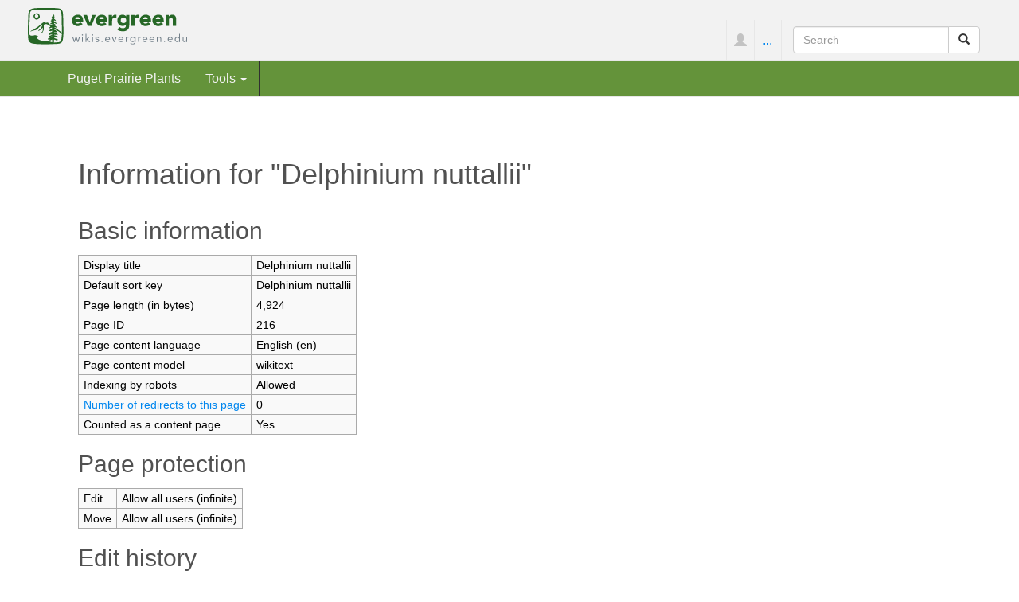

--- FILE ---
content_type: text/html; charset=UTF-8
request_url: https://wikis.evergreen.edu/pugetprairieplants/index.php?title=Delphinium_nuttallii&action=info
body_size: 17569
content:
<!DOCTYPE html>
<html lang="en" dir="ltr" class="client-nojs">
<head>
<meta charset="UTF-8" />
<title>Information for "Delphinium nuttallii" - Puget Prairie Plants</title>
<script>document.documentElement.className = document.documentElement.className.replace( /(^|\s)client-nojs(\s|$)/, "$1client-js$2" );</script>
<script>window.RLQ = window.RLQ || []; window.RLQ.push( function () {
mw.config.set({"wgCanonicalNamespace":"","wgCanonicalSpecialPageName":!1,"wgNamespaceNumber":0,"wgPageName":"Delphinium_nuttallii","wgTitle":"Delphinium nuttallii","wgCurRevisionId":5233,"wgRevisionId":0,"wgArticleId":216,"wgIsArticle":!1,"wgIsRedirect":!1,"wgAction":"info","wgUserName":null,"wgUserGroups":["*"],"wgCategories":[],"wgBreakFrames":!0,"wgPageContentLanguage":"en","wgPageContentModel":"wikitext","wgSeparatorTransformTable":["",""],"wgDigitTransformTable":["",""],"wgDefaultDateFormat":"dmy","wgMonthNames":["","January","February","March","April","May","June","July","August","September","October","November","December"],"wgMonthNamesShort":["","Jan","Feb","Mar","Apr","May","Jun","Jul","Aug","Sep","Oct","Nov","Dec"],"wgRelevantPageName":"Delphinium_nuttallii","wgRelevantArticleId":216,"wgIsProbablyEditable":!1,"wgRestrictionEdit":[],"wgRestrictionMove":[],"wgWikiEditorEnabledModules":{"toolbar":!0,"dialogs":!0,"preview":!1,"publish":!1},"wgVisualEditor"
:{"pageLanguageCode":"en","pageLanguageDir":"ltr","usePageImages":!1,"usePageDescriptions":!1},"wgCategoryTreePageCategoryOptions":"{\"mode\":20,\"hideprefix\":10,\"showcount\":true,\"namespaces\":false}","wgVisualEditorToolbarScrollOffset":0});mw.loader.implement("user.options",function($,jQuery){mw.user.options.set({"variant":"en"});});mw.loader.implement("user.tokens",function($,jQuery){mw.user.tokens.set({"editToken":"+\\","patrolToken":"+\\","watchToken":"+\\"});});mw.loader.load(["mediawiki.page.startup","mediawiki.legacy.wikibits","ext.visualEditor.desktopArticleTarget.init"]);
} );</script>
<link rel="stylesheet" href="/pugetprairieplants/load.php?debug=false&amp;lang=en&amp;modules=ext.bootstrap.styles%7Cext.visualEditor.desktopArticleTarget.noscript&amp;only=styles&amp;skin=chameleon" />
<meta name="ResourceLoaderDynamicStyles" content="" />
<link rel="stylesheet" href="/pugetprairieplants/load.php?debug=false&amp;lang=en&amp;modules=site&amp;only=styles&amp;skin=chameleon" />
<style>a:lang(ar),a:lang(kk-arab),a:lang(mzn),a:lang(ps),a:lang(ur){text-decoration:none}</style>
<script async="" src="/pugetprairieplants/load.php?debug=false&amp;lang=en&amp;modules=startup&amp;only=scripts&amp;skin=chameleon"></script>
<meta name="generator" content="MediaWiki 1.26.3" />
<meta name="robots" content="noindex,nofollow" />
<meta name="viewport" content="width=device-width, initial-scale=1.0" />
<link rel="shortcut icon" href="/favicon.ico" />
<link rel="search" type="application/opensearchdescription+xml" href="/pugetprairieplants/opensearch_desc.php" title="Puget Prairie Plants (en)" />
<link rel="EditURI" type="application/rsd+xml" href="http://wikis.evergreen.edu/pugetprairieplants/api.php?action=rsd" />
<link rel="alternate" type="application/atom+xml" title="Puget Prairie Plants Atom feed" href="/pugetprairieplants/index.php?title=Special:RecentChanges&amp;feed=atom" />
</head>
<body class="mediawiki ltr sitedir-ltr ns-0 ns-subject page-Delphinium_nuttallii layout-evgfixedhead skin-chameleon action-info">

	<!-- evergreen header -->
	<div class="evg-header">
		<div class="container-fluid">
			
				<!-- logo and main page link -->
				<div id="p-logo" class="p-logo" role="banner">
					<a href="/pugetprairieplants/index.php/Main_Page" title="Visit the main page"><img src="/pugetprairieplants/skins/images/evergreen-wiki-logo.svg" alt="Puget Prairie Plants" /></a>
				</div>

				<div class="navbar-right-aligned">
					<!-- personal tools -->
					<ul class="navbar-tools navbar-nav" >
						<li class="dropdown navbar-tools-tools">
							<a class="dropdown-toggle navbar-usernotloggedin" href="#" data-toggle="dropdown" title="You are not logged in." ><span class="glyphicon glyphicon-user"></span></a>
							<ul class="p-personal-tools dropdown-menu dropdown-menu-right" >
								<li id="pt-createaccount"><a href="/pugetprairieplants/index.php?title=Special:UserLogin&amp;returnto=Delphinium+nuttallii&amp;returntoquery=action%3Dinfo&amp;type=signup" title="You are encouraged to create an account and log in; however, it is not mandatory">Create account</a></li>
								<li id="pt-login"><a href="/pugetprairieplants/index.php?title=Special:UserLogin&amp;returnto=Delphinium+nuttallii&amp;returntoquery=action%3Dinfo" title="You are encouraged to log in; however, it is not mandatory [o]" accesskey="o">Log in</a></li>
							</ul>
						</li>
					</ul>

					<!-- page tools -->
					<ul class="navbar-tools navbar-nav" >
						<li class="navbar-tools-tools dropdown">
							<a data-toggle="dropdown" class="dropdown-toggle" href="#" title="Page tools" ><span>...</span></a>
							<!-- Content navigation -->
							<ul class="p-contentnavigation dropdown-menu" id="p-contentnavigation">
								<!-- namespaces -->
								<li id="ca-nstab-main" class="selected"><a href="/pugetprairieplants/index.php/Delphinium_nuttallii" title="View the content page [c]" accesskey="c" class="selected">Page</a></li>
								<li id="ca-talk" class="new"><a href="/pugetprairieplants/index.php?title=Talk:Delphinium_nuttallii&amp;action=edit&amp;redlink=1" rel="discussion" title="Discussion about the content page [t]" accesskey="t" class="new">Discussion</a></li>
								<!-- views -->
								<li id="ca-viewsource"><a href="/pugetprairieplants/index.php?title=Delphinium_nuttallii&amp;action=edit" title="This page is protected.&#10;You can view its source [e]" accesskey="e">View source</a></li>
								<li id="ca-history"><a href="/pugetprairieplants/index.php?title=Delphinium_nuttallii&amp;action=history" title="Past revisions of this page [h]" accesskey="h">History</a></li>
							</ul>
						</li>
					</ul>

					<!-- search form -->
					<div  id="p-search" class="p-search navbar-form" role="search">
						<form  id="searchform" class="mw-search form-inline" action="/pugetprairieplants/index.php">
							<input type="hidden" name="title" value="Special:Search" />
							<div class="input-group">
								<input name="search" placeholder="Search" title="Search Puget Prairie Plants [f]" accesskey="f" id="searchInput" class="form-control" />
								<div class="input-group-btn">
									<button value="Go" id="searchGoButton" name="go" title="Go to a page with this exact name if it exists" type="submit" class="searchGoButton btn btn-default"><span class="glyphicon glyphicon-share-alt"></span></button>
									<button value="Search" id="mw-searchButton" name="fulltext" title="Search the pages for this text" type="submit" class="mw-searchButton btn btn-default"><span class="glyphicon glyphicon-search"></span></button>
								</div>
							</div>
						</form>
					</div>

				</div> <!-- navbar-right-aligned -->
			
		</div>
	</div>

	<!-- navigation bar -->
	<nav class="navbar navbar-default p-navbar full-width sticky" role="navigation" id="mw-navigation">
		<div class="container-fluid">
			<div class="navbar-header">

				<button type="button" class="navbar-toggle collapsed" data-toggle="collapse" data-target="#mw-navigation-collapse">
					<span class="sr-only">Toggle navigation</span>
					<span class="icon-bar"></span><span class="icon-bar"></span><span class="icon-bar"></span>
				</button>


			</div>

			<div class="collapse navbar-collapse" id="mw-navigation-collapse"><ul class="nav navbar-nav">
				<!-- navigation -->
				<li id="n-Puget-Prairie-Plants"><a href="/pugetprairieplants/index.php/Main_Page">Puget Prairie Plants</a></li>
				<!-- TOOLBOX -->
				<li class="dropdown">
					<a href="#" class="dropdown-toggle" data-toggle="dropdown">Tools <b class="caret"></b></a>
					
					<ul class="dropdown-menu p-tb" id="p-tb">
							<li id="t-whatlinkshere"><a href="/pugetprairieplants/index.php/Special:WhatLinksHere/Delphinium_nuttallii" title="A list of all wiki pages that link here [j]" accesskey="j">What links here</a></li>
							<li id="t-recentchangeslinked"><a href="/pugetprairieplants/index.php/Special:RecentChangesLinked/Delphinium_nuttallii" title="Recent changes in pages linked from this page [k]" accesskey="k">Related changes</a></li>
							<li id="t-specialpages"><a href="/pugetprairieplants/index.php/Special:SpecialPages" title="A list of all special pages [q]" accesskey="q">Special pages</a></li>
							<li id="t-info"><a href="/pugetprairieplants/index.php?title=Delphinium_nuttallii&amp;action=info" title="More information about this page">Page information</a></li>
					</ul>
				</li></ul>

			</div><!-- /.navbar-collapse -->
		</div>
	</nav>

	<div class="container">
		<div class="row">
			<div class="col-lg-12">

			</div>
		</div>
		<div class="row">
			<div class="col-lg-12">
				<!-- start the content area -->
				<div id="content" class="mw-body"><a id="top"></a>
					<div id="mw-indicators" class="mw-indicators"></div>
					<div  id="mw-js-message" style="display:none;"></div>
					<div class ="contentHeader">
						<!-- title of the page -->
						<h1 id="firstHeading" class="firstHeading">Information for "Delphinium nuttallii"</h1>
						<!-- tagline; usually goes something like "From WikiName" primary purpose of this seems to be for printing to identify the source of the content -->
						<div id="siteSub">From Puget Prairie Plants</div><div id="jump-to-nav" class="mw-jump">Jump to:<a href="#mw-navigation">navigation</a>, <a href="#p-search">search</a></div>
					</div>
					<div id="bodyContent">
						<!-- body text -->

						<div id="mw-content-text"><style>.mw-hiddenCategoriesExplanation { display: none; }</style>
<style>.mw-templatesUsedExplanation { display: none; }</style>
<h2><span class="mw-headline" id="Basic_information">Basic information</span></h2>
<table class="wikitable mw-page-info">
<tr id="mw-pageinfo-display-title"><td style="vertical-align: top;">Display title</td><td>Delphinium nuttallii</td></tr>
<tr id="mw-pageinfo-default-sort"><td style="vertical-align: top;">Default sort key</td><td>Delphinium nuttallii</td></tr>
<tr id="mw-pageinfo-length"><td style="vertical-align: top;">Page length (in bytes)</td><td>4,924</td></tr>
<tr id="mw-pageinfo-article-id"><td style="vertical-align: top;">Page ID</td><td>216</td></tr>
<tr><td style="vertical-align: top;">Page content language</td><td>English (en)</td></tr>
<tr id="mw-pageinfo-content-model"><td style="vertical-align: top;">Page content model</td><td>wikitext</td></tr>
<tr id="mw-pageinfo-robot-policy"><td style="vertical-align: top;">Indexing by robots</td><td>Allowed</td></tr>
<tr><td style="vertical-align: top;"><a href="/pugetprairieplants/index.php?title=Special:WhatLinksHere/Delphinium_nuttallii&amp;hidelinks=1&amp;hidetrans=1" title="Special:WhatLinksHere/Delphinium nuttallii">Number of redirects to this page</a></td><td>0</td></tr>
<tr id="mw-pageinfo-contentpage"><td style="vertical-align: top;">Counted as a content page</td><td>Yes</td></tr>
</table>
<h2><span class="mw-headline" id="Page_protection">Page protection</span></h2>
<table class="wikitable mw-page-info">
<tr id="mw-restriction-edit"><td style="vertical-align: top;">Edit</td><td>Allow all users (infinite)</td></tr>
<tr id="mw-restriction-move"><td style="vertical-align: top;">Move</td><td>Allow all users (infinite)</td></tr>
</table>
<h2><span class="mw-headline" id="Edit_history">Edit history</span></h2>
<table class="wikitable mw-page-info">
<tr id="mw-pageinfo-firstuser"><td style="vertical-align: top;">Page creator</td><td><a href="/pugetprairieplants/index.php/User:Mcsvar09" title="User:Mcsvar09" class="mw-userlink">Mcsvar09</a> <span class="mw-usertoollinks">(<a href="/pugetprairieplants/index.php?title=User_talk:Mcsvar09&amp;action=edit&amp;redlink=1" class="new" title="User talk:Mcsvar09 (page does not exist)">Talk</a> | <a href="/pugetprairieplants/index.php/Special:Contributions/Mcsvar09" title="Special:Contributions/Mcsvar09">contribs</a>)</span></td></tr>
<tr id="mw-pageinfo-firsttime"><td style="vertical-align: top;">Date of page creation</td><td><a href="/pugetprairieplants/index.php?title=Delphinium_nuttallii&amp;oldid=457" title="Delphinium nuttallii">11:33, 12 March 2012</a></td></tr>
<tr id="mw-pageinfo-lastuser"><td style="vertical-align: top;">Latest editor</td><td><a href="/pugetprairieplants/index.php?title=User:Resand31&amp;action=edit&amp;redlink=1" class="new mw-userlink" title="User:Resand31 (page does not exist)">Resand31</a> <span class="mw-usertoollinks">(<a href="/pugetprairieplants/index.php?title=User_talk:Resand31&amp;action=edit&amp;redlink=1" class="new" title="User talk:Resand31 (page does not exist)">Talk</a> | <a href="/pugetprairieplants/index.php/Special:Contributions/Resand31" title="Special:Contributions/Resand31">contribs</a>)</span></td></tr>
<tr id="mw-pageinfo-lasttime"><td style="vertical-align: top;">Date of latest edit</td><td><a href="/pugetprairieplants/index.php?title=Delphinium_nuttallii&amp;oldid=5233" title="Delphinium nuttallii">10:50, 8 November 2021</a></td></tr>
<tr id="mw-pageinfo-edits"><td style="vertical-align: top;">Total number of edits</td><td>44</td></tr>
<tr id="mw-pageinfo-authors"><td style="vertical-align: top;">Total number of distinct authors</td><td>7</td></tr>
<tr id="mw-pageinfo-recent-edits"><td style="vertical-align: top;">Recent number of edits (within past 90 days)</td><td>0</td></tr>
<tr id="mw-pageinfo-recent-authors"><td style="vertical-align: top;">Recent number of distinct authors</td><td>0</td></tr>
</table>
<h2><span class="mw-headline" id="Page_properties">Page properties</span></h2>
<table class="wikitable mw-page-info">
<tr id="mw-pageinfo-templates"><td style="vertical-align: top;">Transcluded templates (3)</td><td><div class="mw-templatesUsedExplanation"><p>Templates used on this page:
</p></div><ul>
<li><a href="/pugetprairieplants/index.php/Template:Taxobox" title="Template:Taxobox">Template:Taxobox</a> (<a href="/pugetprairieplants/index.php?title=Template:Taxobox&amp;action=edit" title="Template:Taxobox">view source</a>) </li><li><a href="/pugetprairieplants/index.php/Template:Taxobox_colour" title="Template:Taxobox colour">Template:Taxobox colour</a> (<a href="/pugetprairieplants/index.php?title=Template:Taxobox_colour&amp;action=edit" title="Template:Taxobox colour">view source</a>) </li><li><a href="/pugetprairieplants/index.php/Template:Taxobox/species" title="Template:Taxobox/species">Template:Taxobox/species</a> (<a href="/pugetprairieplants/index.php?title=Template:Taxobox/species&amp;action=edit" title="Template:Taxobox/species">view source</a>) </li></ul></td></tr>
</table>
</div><div class="printfooter">
Retrieved from "<a dir="ltr" href="http://wikis.evergreen.edu/pugetprairieplants/index.php/Delphinium_nuttallii">http://wikis.evergreen.edu/pugetprairieplants/index.php/Delphinium_nuttallii</a>"</div>

						<!-- end body text -->
					</div>
					<!-- category links -->
					<div id='catlinks' class='catlinks catlinks-allhidden'></div>
				</div>
				<!-- footer links -->
				<ul class="footer-info list-unstyled small" id="footer-info">
				</ul>

			</div>
		</div>
	</div>
	<div class="footer">
		<div class="container-fluid"><h4 class="pull-left"><a href="http://www.evergreen.edu">The Evergreen State College</a></h4>
						
			<div class="pull-right nav-footer">
						  <ul>
							<li><a href="http://www.evergreen.edu/tour/gethere">Maps &amp; Directions</a></li>
							<li><a href="http://www.evergreen.edu/search">Search Evergreen</a></li>
							<li><a href="http://www.evergreen.edu/directory/home">Directories</a></li>
							<li><a href="http://www.evergreen.edu/about/privacy">Privacy Policy</a></li>
							<li><a href="http://www.evergreen.edu/news/weatherdelays">Emergency Info</a></li>
						</ul>
						
						
							
			</div>
		</div>
		<!-- footer icons -->
		<ul class="list-inline pull-right footer-icons " id="footer-icons" >
			<!-- poweredby -->
			<li><a href="//www.mediawiki.org/"><img src="/pugetprairieplants/resources/assets/poweredby_mediawiki_88x31.png" alt="Powered by MediaWiki" srcset="/pugetprairieplants/resources/assets/poweredby_mediawiki_132x47.png 1.5x, /pugetprairieplants/resources/assets/poweredby_mediawiki_176x62.png 2x" width="88" height="31" /></a></li>
		</ul>

	</div><script>window.RLQ = window.RLQ || []; window.RLQ.push( function () {
mw.loader.state({"user":"ready","user.groups":"ready"});mw.loader.load(["site","mediawiki.user","mediawiki.hidpi","mediawiki.page.ready","mediawiki.searchSuggest","ext.FancyBoxThumbs","ext.SimpleTooltip","ext.visualEditor.targetLoader","ext.bootstrap.scripts","skin.chameleon.jquery-sticky"]);
} );</script>
<script>
var fbtFancyBoxOptions = {"helpers":{"title":{"type":"inside"}}};
</script>
<script>
  (function(i,s,o,g,r,a,m){i['GoogleAnalyticsObject']=r;i[r]=i[r]||function(){
  (i[r].q=i[r].q||[]).push(arguments)},i[r].l=1*new Date();a=s.createElement(o),
  m=s.getElementsByTagName(o)[0];a.async=1;a.src=g;m.parentNode.insertBefore(a,m)
  })(window,document,'script','//www.google-analytics.com/analytics.js','ga');

  ga('create', 'UA-456756-13', 'auto');
  ga('set', 'anonymizeIp', true);
  ga('send', 'pageview');

</script>
<script>window.RLQ = window.RLQ || []; window.RLQ.push( function () {
mw.config.set({"wgBackendResponseTime":283});
} );</script></body>
</html>

--- FILE ---
content_type: text/javascript; charset=utf-8
request_url: https://wikis.evergreen.edu/pugetprairieplants/load.php?debug=false&lang=en&modules=startup&only=scripts&skin=chameleon
body_size: 20572
content:
var mediaWikiLoadStart=(new Date()).getTime(),mwPerformance=(window.performance&&performance.mark)?performance:{mark:function(){}};mwPerformance.mark('mwLoadStart');function isCompatible(ua){if(ua===undefined){ua=navigator.userAgent;}return!((ua.indexOf('MSIE')!==-1&&parseFloat(ua.split('MSIE')[1])<8)||(ua.indexOf('Firefox/')!==-1&&parseFloat(ua.split('Firefox/')[1])<3)||(ua.indexOf('Opera/')!==-1&&(ua.indexOf('Version/')===-1?parseFloat(ua.split('Opera/')[1])<10:parseFloat(ua.split('Version/')[1])<12))||(ua.indexOf('Opera ')!==-1&&parseFloat(ua.split(' Opera ')[1])<10)||ua.match(/BlackBerry[^\/]*\/[1-5]\./)||ua.match(/webOS\/1\.[0-4]/)||ua.match(/PlayStation/i)||ua.match(/SymbianOS|Series60/)||ua.match(/NetFront/)||ua.match(/Opera Mini/)||ua.match(/S40OviBrowser/)||ua.match(/MeeGo/)||(ua.match(/Glass/)&&ua.match(/Android/)));}(function(){if(!isCompatible()){document.documentElement.className=document.documentElement.className.replace(/(^|\s)client-js(\s|$)/,'$1client-nojs$2');return;}
function startUp(){mw.config=new mw.Map(true);mw.loader.addSource({"local":"/pugetprairieplants/load.php"});mw.loader.register([["site","CIIlBU1G"],["noscript","vpRaO4ZH",[],"noscript"],["filepage","9DvQ6xUm"],["user.groups","S1HKxX4p",[],"user"],["user","b61+uaGe",[],"user"],["user.cssprefs","64Nx0RWw",[],"private"],["user.defaults","jFaDx6Dw"],["user.options","+JoudQIu",[6],"private"],["user.tokens","RUUeREqZ",[],"private"],["mediawiki.language.data","pJtq8AIz",[168]],["mediawiki.skinning.elements","S98ITgwo"],["mediawiki.skinning.content","p0vUnMZz"],["mediawiki.skinning.interface","rOj745E9"],["mediawiki.skinning.content.parsoid","DZyt1+KW"],["mediawiki.skinning.content.externallinks","cv0wugDX"],["jquery.accessKeyLabel","cCnj4y03",[25,129]],["jquery.appear","QWhL0Igo"],["jquery.arrowSteps","R/CjQrB8"],["jquery.async","tcAEKHdI"],["jquery.autoEllipsis","UrLSOgmA",[37]],["jquery.badge","WqdXm9kA",[165]],["jquery.byteLength","lEhGj9VU"],["jquery.byteLimit","r+iaKpYr",[21]],[
"jquery.checkboxShiftClick","U+Mf6XQ6"],["jquery.chosen","Q/bszh9h"],["jquery.client","BeJ1qikY"],["jquery.color","8xulPFQG",[27]],["jquery.colorUtil","umXGSgFq"],["jquery.confirmable","7JJesfEE",[169]],["jquery.cookie","C7WRj+st"],["jquery.expandableField","cKD13ifb"],["jquery.farbtastic","+KO8US8r",[27]],["jquery.footHovzer","8zjYtnFV"],["jquery.form","uOBe0N43"],["jquery.fullscreen","2WsrlvlA"],["jquery.getAttrs","hS7umyiT"],["jquery.hidpi","DuxzLqsd"],["jquery.highlightText","Xp28dUdo",[227,129]],["jquery.hoverIntent","sma3WL3c"],["jquery.i18n","HB+fne69",[167]],["jquery.localize","FSF5K6u7"],["jquery.makeCollapsible","ASBmCzjR"],["jquery.mockjax","nHYaQ4cE"],["jquery.mw-jump","gzz3cJ1Y"],["jquery.mwExtension","D3mv7ouy"],["jquery.placeholder","Un2MB+B9"],["jquery.qunit","sZQ0YOLZ"],["jquery.qunit.completenessTest","+6xV46bR",[46]],["jquery.spinner","YvLmbFMw"],["jquery.jStorage","FYUY7r1l",[93]],["jquery.suggestions","7Dm0QFjF",[37]],["jquery.tabIndex","Uw9MKZpx"],[
"jquery.tablesorter","YAx+hUKV",[227,129,170]],["jquery.textSelection","dP6gohMp",[25]],["jquery.throttle-debounce","e7cmiVIo"],["jquery.validate","EbyPpJ+9"],["jquery.xmldom","YaVxVrld"],["jquery.tipsy","i/uIwlky"],["jquery.ui.core","zRM5qQNm",[59],"jquery.ui"],["jquery.ui.core.styles","/qKZ5PDy",[],"jquery.ui"],["jquery.ui.accordion","Zq1DHY5T",[58,78],"jquery.ui"],["jquery.ui.autocomplete","hxQIpay6",[67],"jquery.ui"],["jquery.ui.button","CBokJtse",[58,78],"jquery.ui"],["jquery.ui.datepicker","TY6QHg3v",[58],"jquery.ui"],["jquery.ui.dialog","8cvrRsOs",[62,65,69,71],"jquery.ui"],["jquery.ui.draggable","O2FlnvLx",[58,68],"jquery.ui"],["jquery.ui.droppable","8uDJbe0z",[65],"jquery.ui"],["jquery.ui.menu","1P/eAa0a",[58,69,78],"jquery.ui"],["jquery.ui.mouse","Rx40n9aI",[78],"jquery.ui"],["jquery.ui.position","0jqdSQwu",[],"jquery.ui"],["jquery.ui.progressbar","x6VEcUpk",[58,78],"jquery.ui"],["jquery.ui.resizable","2PawSQII",[58,68],"jquery.ui"],["jquery.ui.selectable","QRKVtRFR",[58,68],
"jquery.ui"],["jquery.ui.slider","AO6x81s8",[58,68],"jquery.ui"],["jquery.ui.sortable","qrgHL4/C",[58,68],"jquery.ui"],["jquery.ui.spinner","26Mlql+j",[62],"jquery.ui"],["jquery.ui.tabs","TBhdpEAI",[58,78],"jquery.ui"],["jquery.ui.tooltip","JZIkvcow",[58,69,78],"jquery.ui"],["jquery.ui.widget","qE4vSd2C",[],"jquery.ui"],["jquery.effects.core","RsctmGFC",[],"jquery.ui"],["jquery.effects.blind","pHcy8IQz",[79],"jquery.ui"],["jquery.effects.bounce","JaoJriem",[79],"jquery.ui"],["jquery.effects.clip","ZU74uLsR",[79],"jquery.ui"],["jquery.effects.drop","5HbnQc2c",[79],"jquery.ui"],["jquery.effects.explode","nIUrUBo9",[79],"jquery.ui"],["jquery.effects.fade","HrOAxU59",[79],"jquery.ui"],["jquery.effects.fold","381h4KWJ",[79],"jquery.ui"],["jquery.effects.highlight","92Gmp13b",[79],"jquery.ui"],["jquery.effects.pulsate","QEkQ4UTg",[79],"jquery.ui"],["jquery.effects.scale","EsHVfyUr",[79],"jquery.ui"],["jquery.effects.shake","wAO7W+mP",[79],"jquery.ui"],["jquery.effects.slide","Mm69oyAA",[79],
"jquery.ui"],["jquery.effects.transfer","lQzQRQL9",[79],"jquery.ui"],["json","eEi2yBMZ",[],null,null,"return!!(window.JSON\u0026\u0026JSON.stringify\u0026\u0026JSON.parse);"],["moment","jPlPnZUE"],["mediawiki.apihelp","0LVSycEt",[119]],["mediawiki.template","M1dqYbQw"],["mediawiki.template.mustache","lgDXpqwO",[96]],["mediawiki.template.regexp","2UoczsEG",[96]],["mediawiki.apipretty","L2/N21C9"],["mediawiki.api","XEjlnB6v",[145,8]],["mediawiki.api.category","WTJotdwh",[134,100]],["mediawiki.api.edit","8K03Skix",[134,100]],["mediawiki.api.login","g3rFivR+",[100]],["mediawiki.api.options","meuZo0ON",[100]],["mediawiki.api.parse","Lh29xawB",[100]],["mediawiki.api.upload","X+Z6LJIa",[227,93,102]],["mediawiki.api.watch","JkbkRflt",[100]],["mediawiki.content.json","K8MAwr4u"],["mediawiki.confirmCloseWindow","Fd3weWuF"],["mediawiki.debug","KnoRFk+L",[32,57]],["mediawiki.debug.init","XLakjCDb",[110]],["mediawiki.feedback","I+apdcZf",[134,125,229]],["mediawiki.feedlink","9nqdc1lE"],[
"mediawiki.filewarning","aOw2+7bz",[229]],["mediawiki.ForeignApi","wPSqRlp8",[116]],["mediawiki.ForeignApi.core","Zm3/hyS6",[100,228]],["mediawiki.helplink","qIU/8XJa"],["mediawiki.hidpi","vE1i3QJb",[36],null,null,"return'srcset'in new Image();"],["mediawiki.hlist","VVjDVhHa",[25]],["mediawiki.htmlform","6o4Isktl",[22,129]],["mediawiki.htmlform.styles","6wPX9G3O"],["mediawiki.htmlform.ooui.styles","Q+kJhKbR"],["mediawiki.icon","Wpmlpqi5"],["mediawiki.inspect","vyzS3CwB",[21,93,129]],["mediawiki.messagePoster","LxeaBwro",[100,228]],["mediawiki.messagePoster.wikitext","6G45zaAU",[102,125]],["mediawiki.notification","RKVpM+P5",[177]],["mediawiki.notify","PxDQBW3M"],["mediawiki.RegExp","JNwwDnKq"],["mediawiki.pager.tablePager","TimYrn/Q"],["mediawiki.searchSuggest","8ORbxOH/",[35,45,50,100]],["mediawiki.sectionAnchor","psO85p1P"],["mediawiki.storage","PKBaFTEM"],["mediawiki.Title","1H8Iu7/g",[21,145]],["mediawiki.Upload","6FidWjWQ",[106]],["mediawiki.ForeignUpload","1Tf6QNKF",[115,135]],[
"mediawiki.ForeignStructuredUpload","hWIfaWFm",[136]],["mediawiki.Upload.Dialog","Wr9sMl4G",[139]],["mediawiki.Upload.BookletLayout","XlEqamk+",[135,169,229]],["mediawiki.ForeignStructuredUpload.BookletLayout","vBY+E6J2",[137,139,224,223]],["mediawiki.toc","mJWg9wt3",[146]],["mediawiki.Uri","mjA1d2XF",[145,98]],["mediawiki.user","1wnggtTY",[100,146,7]],["mediawiki.userSuggest","h6KTDVmi",[50,100]],["mediawiki.util","jmVWF5Fr",[15,128]],["mediawiki.cookie","9rC+iU7Y",[29]],["mediawiki.toolbar","VPV+um4P"],["mediawiki.experiments","j1rqTWqn"],["mediawiki.action.edit","JY9nN426",[22,53,150]],["mediawiki.action.edit.styles","kxikXHIs"],["mediawiki.action.edit.collapsibleFooter","DX6CpV45",[41,146,123]],["mediawiki.action.edit.preview","xX8b4gdq",[33,48,53,155,100,169]],["mediawiki.action.edit.stash","QKS5vVdS",[35,100]],["mediawiki.action.history","WLBrln2y"],["mediawiki.action.history.diff","7quRAnS5"],["mediawiki.action.view.dblClickEdit","7xUDo0q8",[177,7]],[
"mediawiki.action.view.metadata","KZKtYInY"],["mediawiki.action.view.categoryPage.styles","lLdM30bb"],["mediawiki.action.view.postEdit","wlxizjbN",[146,169,96]],["mediawiki.action.view.redirect","u29bdCM6",[25]],["mediawiki.action.view.redirectPage","ktnBeuQG"],["mediawiki.action.view.rightClickEdit","EgqA5v0+"],["mediawiki.action.edit.editWarning","vgd78FIK",[53,109,169]],["mediawiki.action.view.filepage","3/DHwy17"],["mediawiki.language","cnnZRml3",[166,9]],["mediawiki.cldr","3OScjnDH",[167]],["mediawiki.libs.pluralruleparser","h++HXRjG"],["mediawiki.language.init","f/C6Rqa9"],["mediawiki.jqueryMsg","EjtXgyaf",[227,165,145,7]],["mediawiki.language.months","nM15FKeE",[165]],["mediawiki.language.names","PEZBZtR9",[168]],["mediawiki.language.specialCharacters","lfy9K43n",[165]],["mediawiki.libs.jpegmeta","iJV3qObO"],["mediawiki.page.gallery","mu+WPju3",[54,175]],["mediawiki.page.gallery.styles","RZXlbj3v"],["mediawiki.page.ready","CaMSkq1B",[15,23,41,43,45]],["mediawiki.page.startup",
"RjGDrO23",[145]],["mediawiki.page.patrol.ajax","KfSt7hru",[48,134,100,177]],["mediawiki.page.watch.ajax","zvSfV71t",[107,177]],["mediawiki.page.image.pagination","jFVCNMxm",[48,142]],["mediawiki.special","3UmdsooL"],["mediawiki.special.block","QhkuI8nn",[145]],["mediawiki.special.changeemail","87ihCAh6",[145]],["mediawiki.special.changeslist","wiLv26kQ"],["mediawiki.special.changeslist.legend","8t7ua97q"],["mediawiki.special.changeslist.legend.js","Ud+5lEPK",[41,146]],["mediawiki.special.changeslist.enhanced","L7oyXefM"],["mediawiki.special.edittags","pQRlI8Gz",[24]],["mediawiki.special.edittags.styles","+n7cJ6il"],["mediawiki.special.import","dVal+DRG"],["mediawiki.special.movePage","X0/+L2R2",[221]],["mediawiki.special.movePage.styles","srSv2i0g"],["mediawiki.special.pageLanguage","MVT0UNxZ"],["mediawiki.special.pagesWithProp","NKgxNWI7"],["mediawiki.special.preferences","bTca/HjK",[109,165,127]],["mediawiki.special.recentchanges","tNG0VLbz",[181]],["mediawiki.special.search",
"9WregM/H"],["mediawiki.special.undelete","ntyaKMKS"],["mediawiki.special.upload","M2CCEr8D",[48,134,100,109,169,173,96]],["mediawiki.special.userlogin.common.styles","G9MQiRSb"],["mediawiki.special.userlogin.signup.styles","h+FgO2yX"],["mediawiki.special.userlogin.login.styles","ullVF6h9"],["mediawiki.special.userlogin.signup.js","gieL6CX6",[54,100,169]],["mediawiki.special.unwatchedPages","wpcg0VDQ",[134,107]],["mediawiki.special.javaScriptTest","eYniUVYZ",[142]],["mediawiki.special.version","Wu48jSsK"],["mediawiki.legacy.config","39HKa8ha"],["mediawiki.legacy.commonPrint","TIuwOkEW"],["mediawiki.legacy.protect","lq8wy0Fy",[22]],["mediawiki.legacy.shared","LdN4/Izf"],["mediawiki.legacy.oldshared","SyvBPiqC"],["mediawiki.legacy.wikibits","kuAfhif7",[145]],["mediawiki.ui","CQePMLdV"],["mediawiki.ui.checkbox","P0HpBblQ"],["mediawiki.ui.radio","OW5bQJIc"],["mediawiki.ui.anchor","5DbVu4tU"],["mediawiki.ui.button","smyJGuRD"],["mediawiki.ui.input","TcO5rwed"],["mediawiki.ui.icon",
"7KhNRPyi"],["mediawiki.ui.text","EV0t3SEa"],["mediawiki.widgets","bc+ccMTt",[19,22,224,222]],["mediawiki.widgets.styles","8WjP9o+8"],["mediawiki.widgets.DateInputWidget","j7u4wprP",[94,229]],["mediawiki.widgets.CategorySelector","gkQqgZps",[115,134,229]],["mediawiki.widgets.UserInputWidget","RCR5XouF",[229]],["es5-shim","bjIqcBDI",[],null,null,"return(function(){'use strict';return!this\u0026\u0026!!Function.prototype.bind;}());"],["dom-level2-shim","RGYJA/k0",[],null,null,"return!!window.Node;"],["oojs","q4aZd3s/",[226,93]],["oojs-ui","+eVZYfl5",[228,230,231,232,233]],["oojs-ui.styles","AAGMVsSl"],["oojs-ui.styles.icons","437P4Sry"],["oojs-ui.styles.indicators","63+9rLx+"],["oojs-ui.styles.textures","mIGmIRLl"],["oojs-ui.styles.icons-accessibility","yRx2vkTc"],["oojs-ui.styles.icons-alerts","YVlKMTo9"],["oojs-ui.styles.icons-content","XRNo0kr2"],["oojs-ui.styles.icons-editing-advanced","UdIbKzCb"],["oojs-ui.styles.icons-editing-core","eN3sV5Qp"],["oojs-ui.styles.icons-editing-list",
"UQzm+4op"],["oojs-ui.styles.icons-editing-styling","rzBohYS0"],["oojs-ui.styles.icons-interactions","1i9glQ/k"],["oojs-ui.styles.icons-layout","puhMUbqz"],["oojs-ui.styles.icons-location","V/A+tO6D"],["oojs-ui.styles.icons-media","rwXMPI88"],["oojs-ui.styles.icons-moderation","zuFJ+il6"],["oojs-ui.styles.icons-movement","kp92Jby2"],["oojs-ui.styles.icons-user","z5kyY2Dp"],["oojs-ui.styles.icons-wikimedia","Kd9LZOnB"],["skins.cologneblue","FZ3O3+l4"],["skins.modern","Y2ziNPEI"],["skins.monobook.styles","SWdaCLxx"],["skins.vector.styles","9lKn3vEZ"],["skins.vector.styles.responsive","aVS+bKBe"],["skins.vector.js","DxNc5pKI",[51,54]],["ext.cite.styles","xiURyZ+Z"],["ext.cite.a11y","2KU4kpo0"],["ext.cite.style","nL8vKuOE"],["ext.embedVideo","JKC9t/Ct"],["ext.inputBox.styles","UZpjQD4o"],["ext.inputBox","MY4In1ON",[54]],["jquery.wikiEditor","AdT9KAXt",[53,165],"ext.wikiEditor"],["jquery.wikiEditor.dialogs","V9tELnyw",[51,64,266],"ext.wikiEditor"],["jquery.wikiEditor.dialogs.config",
"zsz8uXhU",[50,262,134,100,169,96],"ext.wikiEditor"],["jquery.wikiEditor.preview","bbeWhM/o",[261,100],"ext.wikiEditor"],["jquery.wikiEditor.publish","qGR5BXep",[262],"ext.wikiEditor"],["jquery.wikiEditor.toolbar","5TB/04Yj",[18,29,261,268],"ext.wikiEditor"],["jquery.wikiEditor.toolbar.config","x0KVpsI5",[266,172],"ext.wikiEditor"],["jquery.wikiEditor.toolbar.i18n","BhmWx+2v",[],"ext.wikiEditor"],["ext.wikiEditor","NFdeMeTC",[261,143],"ext.wikiEditor"],["ext.wikiEditor.dialogs","4ig3IK9u",[273,263],"ext.wikiEditor"],["ext.wikiEditor.preview","Pvm/uPTz",[269,264],"ext.wikiEditor"],["ext.wikiEditor.publish","t6UUYmJe",[269,265],"ext.wikiEditor"],["ext.wikiEditor.toolbar","1yd5yYo3",[269,267],"ext.wikiEditor"],["ext.wikiEditor.toolbar.styles","mBDQtRov",[],"ext.wikiEditor"],["Base64.js","MPxszThu"],["easy-deflate.core","hQ/4yf76",[275]],["easy-deflate.deflate","OMh0r4wY",[276]],["unicodejs","pC9Mwz/+"],["unicodejs.wordbreak","fei6iBDb",[278]],["papaparse","qsflFoVl"],["rangefix",
"4l71pOCE"],["ext.visualEditor.desktopArticleTarget.init","6mT90SZZ",[287,134,142,177,7]],["ext.visualEditor.desktopArticleTarget.noscript","kbOdWQLc"],["ext.visualEditor.targetLoader","KccXPCwz",[287,100]],["ext.visualEditor.desktopArticleTarget","WmIG/Vyk",[293,289,169]],["ext.visualEditor.ve","JkLj+A3f"],["ext.visualEditor.track","EeGQyD90",[286]],["ext.visualEditor.base","Kh6xoNTi",[286,229,278]],["ext.visualEditor.mediawiki","XB8ze5O7",[288,284,328,134,142,104,165,143,94]],["ext.visualEditor.standalone","r0Xvsp/U",[288,39,328]],["ext.visualEditor.data","EaxJm1Mv",[289]],["ext.visualEditor.core","BrGdwmf+",[288,25,280,281]],["ext.visualEditor.core.desktop","asiLD+3O",[292]],["ext.visualEditor.mwcore","Xze+QO+C",[292,155,169,172,13,143,221]],["ext.visualEditor.mwformatting","Ez0ypSXJ",[294]],["ext.visualEditor.mwimage.core","UM53j0yV",[294]],["ext.visualEditor.mwimage","tHaV/4aH",[296]],["ext.visualEditor.mwlink","eR2AjVjm",[294]],["ext.visualEditor.mwmeta","cGMkOa8L",[298,328]],[
"ext.visualEditor.mwreference.core","9MOmuS0h",[294]],["ext.visualEditor.mwtransclusion.core","oDciQYJJ",[294]],["ext.visualEditor.mwtransclusion","bdt+UooO",[301]],["ext.visualEditor.language","D0/+dGy9",[292,171]],["ext.visualEditor.mwalienextension","hC3nqRDh",[294]],["ext.visualEditor.mwgallery","chDhZltp",[294,175]],["ext.visualEditor.experimental","fei6iBDb",[303]],["ext.visualEditor.icons","pUKSw5g/",[237,238,239,240,232,233]],["ext.bootstrap.styles","/qcq8wr+"],["ext.bootstrap.scripts","ul2p3td+"],["ext.bootstrap","fei6iBDb",[309,308]],["ext.categoryTree","CUIXbqfx"],["ext.categoryTree.css","htqueovu"],["ext.FancyBoxThumbs","z87MhuRm"],["ext.echo.ui","uwdf/bFn",[315,326,318,319,100,169,229]],["ext.echo.dm","wXtpVjgF",[228]],["ext.echo.base","fei6iBDb",[326]],["ext.echo.init","7YCKl0uP"],["ext.echo.styles.badge","gffm3jGN"],["ext.echo.styles.notifications","VMpkZRJj"],["ext.echo.styles.alert","D4l8EVkl"],["ext.echo.styles.special","qczs1Gvf"],["ext.echo.special","qj1la5xi",[314,
217]],["ext.echo.badgeicons","5S9PRf1L"],["ext.SimpleTooltip","24mbqCUT"],["skin.chameleon.jquery-sticky","hQ5n6DJw",[],"skin.chameleon"],["ext.echo.logger","JF3DB30m",[228]],["pdfhandler.messages","LMfxg3hZ"],["jquery.uls.data","moWbYkoa"],["ext.visualEditor.mwreference","picwKqHS",[257,289,300,302]]]);;mw.config.set({"wgLoadScript":"/pugetprairieplants/load.php","debug":!1,"skin":"chameleon","stylepath":"/pugetprairieplants/skins","wgUrlProtocols":"bitcoin\\:|ftp\\:\\/\\/|ftps\\:\\/\\/|geo\\:|git\\:\\/\\/|gopher\\:\\/\\/|http\\:\\/\\/|https\\:\\/\\/|irc\\:\\/\\/|ircs\\:\\/\\/|magnet\\:|mailto\\:|mms\\:\\/\\/|news\\:|nntp\\:\\/\\/|redis\\:\\/\\/|sftp\\:\\/\\/|sip\\:|sips\\:|sms\\:|ssh\\:\\/\\/|svn\\:\\/\\/|tel\\:|telnet\\:\\/\\/|urn\\:|worldwind\\:\\/\\/|xmpp\\:|\\/\\/","wgArticlePath":"/pugetprairieplants/index.php/$1","wgScriptPath":"/pugetprairieplants","wgScriptExtension":".php","wgScript":"/pugetprairieplants/index.php","wgSearchType":null,"wgVariantArticlePath":!1,
"wgActionPaths":{},"wgServer":"http://wikis.evergreen.edu","wgServerName":"wikis.evergreen.edu","wgUserLanguage":"en","wgContentLanguage":"en","wgTranslateNumerals":!0,"wgVersion":"1.26.3","wgEnableAPI":!0,"wgEnableWriteAPI":!0,"wgMainPageTitle":"Main Page","wgFormattedNamespaces":{"-2":"Media","-1":"Special","0":"","1":"Talk","2":"User","3":"User talk","4":"Puget Prairie Plants","5":"Puget Prairie Plants talk","6":"File","7":"File talk","8":"MediaWiki","9":"MediaWiki talk","10":"Template","11":"Template talk","12":"Help","13":"Help talk","14":"Category","15":"Category talk"},"wgNamespaceIds":{"media":-2,"special":-1,"":0,"talk":1,"user":2,"user_talk":3,"puget_prairie_plants":4,"puget_prairie_plants_talk":5,"file":6,"file_talk":7,"mediawiki":8,"mediawiki_talk":9,"template":10,"template_talk":11,"help":12,"help_talk":13,"category":14,"category_talk":15,"image":6,"image_talk":7,"project":4,"project_talk":5},"wgContentNamespaces":[0],"wgSiteName":"Puget Prairie Plants","wgDBname":
"wikipugetprairie","wgExtraSignatureNamespaces":[],"wgAvailableSkins":{"cologneblue":"CologneBlue","modern":"Modern","monobook":"MonoBook","vector":"Vector","chameleon":"Chameleon","fallback":"Fallback","apioutput":"ApiOutput"},"wgExtensionAssetsPath":"/pugetprairieplants/extensions","wgCookiePrefix":"wikipugetprairie","wgCookieDomain":"","wgCookiePath":"/","wgCookieExpiration":15552000,"wgResourceLoaderMaxQueryLength":-1,"wgCaseSensitiveNamespaces":[],"wgLegalTitleChars":" %!\"$&'()*,\\-./0-9:;=?@A-Z\\\\\\^_`a-z~+\\u0080-\\uFFFF","wgResourceLoaderStorageVersion":1,"wgResourceLoaderStorageEnabled":!1,"wgResourceLoaderLegacyModules":["mediawiki.legacy.wikibits"],"wgForeignUploadTargets":[],"wgEnableUploads":!0,"wgWikiEditorMagicWords":{"redirect":"#REDIRECT","img_right":"right","img_left":"left","img_none":"none","img_center":"center","img_thumbnail":"thumbnail","img_framed":"framed","img_frameless":"frameless"},"wgVisualEditorConfig":{"disableForAnons":!1,"preferenceModules":{
"visualeditor-enable-experimental":"ext.visualEditor.experimental"},"namespaces":[2,0],"pluginModules":[],"defaultUserOptions":{"defaultthumbsize":300},"blacklist":{"msie":[["<=",9]],"android":[["<",3]],"firefox":[["<=",14]],"safari":[["<=",6]],"opera":[["<",12]],"blackberry":null,"silk":null},"skins":["vector","apex","monobook","minerva","blueprint","chameleon"],"tabPosition":"before","tabMessages":{"edit":null,"editsource":"visualeditor-ca-editsource","create":null,"createsource":"visualeditor-ca-createsource","editlocaldescriptionsource":"visualeditor-ca-editlocaldescriptionsource","createlocaldescriptionsource":"visualeditor-ca-createlocaldescriptionsource","editsection":null,"editsectionsource":"visualeditor-ca-editsource-section","editappendix":null,"editsourceappendix":null,"createappendix":null,"createsourceappendix":null,"editsectionappendix":null,"editsectionsourceappendix":null},"showBetaWelcome":!1,"enableTocWidget":!1,"svgMaxSize":5120,"namespacesWithSubpages":{"1":
!0,"2":!0,"3":!0,"4":!0,"5":!0,"7":!0,"8":!0,"9":!0,"11":!0,"12":!0,"13":!0,"15":!0},"specialBooksources":"Special:BookSources","restbaseUrl":!1}});window.RLQ=window.RLQ||[];while(RLQ.length){RLQ.shift()();}window.RLQ={push:function(fn){fn();}};}var script=document.createElement('script');script.src="/pugetprairieplants/load.php?debug=false&lang=en&modules=jquery%2Cmediawiki&only=scripts&skin=chameleon&version=UCSxBmF2";script.onload=script.onreadystatechange=function(){if(!script.readyState||/loaded|complete/.test(script.readyState)){script.onload=script.onreadystatechange=null;script=null;startUp();}};document.getElementsByTagName('head')[0].appendChild(script);}());